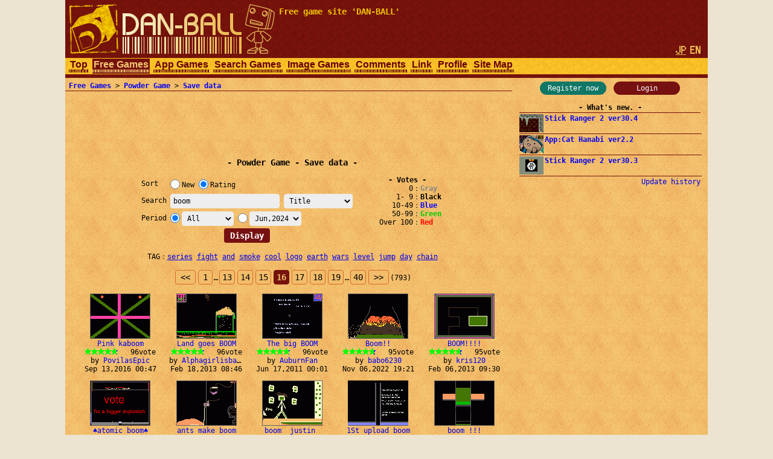

--- FILE ---
content_type: text/html; charset=UTF-8
request_url: https://dan-ball.jp/en/javagame/dust/search/?o=v&e=1&k=0&t=a&m=1717167600&p=15&s=boom
body_size: 7275
content:
<!DOCTYPE HTML><HTML LANG="en"><HEAD PREFIX="og: http://ogp.me/ns# fb: http://ogp.me/ns/fb# article: http://ogp.me/ns/article#">
<TITLE>boom - Powder Game: Save data - Free game site DAN-BALL</TITLE>
<script async src="https://pagead2.googlesyndication.com/pagead/js/adsbygoogle.js"></script>
<META HTTP-EQUIV="x-dns-prefetch-control" CONTENT="on"><LINK REL="preconnect dns-prefetch" HREF="https://adservice.google.com"><LINK REL="preconnect dns-prefetch" HREF="https://googleads.g.doubleclick.net"><LINK REL="preconnect dns-prefetch" HREF="https://tpc.googlesyndication.com"><LINK REL="preconnect dns-prefetch" HREF="https://www.google.com"><LINK REL="preconnect dns-prefetch" HREF="https://www.googletagservices.com"><LINK HREF="/style.css?158" REL="STYLESHEET"><SCRIPT SRC="/java.js?124"></SCRIPT><LINK REL="canonical" HREF="https://dan-ball.jp/en/javagame/dust/search/">
<SCRIPT TYPE="application/ld+json">[{"@context":"http://schema.org","@type":"WebSite","name":"Powder Game: Save data","url":"https://dan-ball.jp/en/javagame/dust/search/"},{"@context":"http://schema.org","@type":"BreadcrumbList","itemListElement":[{"@type":"ListItem","position":1,"item":{"@id":"https://dan-ball.jp/en/","name":"Free game site DAN-BALL"}},{"@type":"ListItem","position":2,"item":{"@id":"https://dan-ball.jp/en/javagame/","name":"Free Games"}},{"@type":"ListItem","position":3,"item":{"@id":"https://dan-ball.jp/en/javagame/dust/","name":"Physics Simulation Game | Powder Game"}},{"@type":"ListItem","position":4,"item":{"@id":"https://dan-ball.jp/en/javagame/dust/search/","name":"Powder Game: Save data"}}]}]</SCRIPT>
<META PROPERTY="og:title" CONTENT="Powder Game: Save data"><META PROPERTY="og:type" CONTENT="WebSite"><META PROPERTY="og:url" CONTENT="https://dan-ball.jp/en/javagame/dust/search/"><META PROPERTY="og:site_name" CONTENT="Free game site DAN-BALL"><LINK REL="alternate" HREF="https://dan-ball.jp/javagame/dust/search/?o=v&amp;e=1&amp;k=0&amp;t=a&amp;m=1717167600&amp;p=15&amp;s=boom" HREFLANG="ja"><LINK REL="alternate" HREF="https://dan-ball.jp/en/javagame/dust/search/?o=v&amp;e=1&amp;k=0&amp;t=a&amp;m=1717167600&amp;p=15&amp;s=boom" HREFLANG="en"><LINK REL="apple-touch-icon-precomposed" HREF="/apple-touch-icon-precomposed.png"><META NAME="viewport" CONTENT="width=device-width,initial-scale=1,minimum-scale=1"><META NAME="referrer" CONTENT="unsafe-url"></HEAD><BODY><DIV ID="header"><DIV ID="header_box"><A HREF="https://dan-ball.jp/en/" TITLE="Free game site DAN-BALL" ID="header_a"><SPAN ID="logo"><IMG SRC="/images/title7.png" ALT="Free game site DAN-BALL" HEIGHT="168" WIDTH="342" ID="logo_img"></SPAN><B ID="header_cmt_t">Free game site &#39;DAN-BALL&#39; </B></A></DIV><DIV ID="header_lg"><A HREF="/javagame/dust/search/?o=v&amp;e=1&amp;k=0&amp;t=a&amp;m=1717167600&amp;p=15&amp;s=boom" CLASS="header_lg_as" HREFLANG="ja"><IMG ID="lg_jp1" SRC="/images/lg.png" HEIGHT="32" WIDTH="36"></A> <SPAN CLASS="header_lg_as"><IMG ID="lg_en2" SRC="/images/lg.png" HEIGHT="32" WIDTH="36"></SPAN></DIV><DIV ID="menu"><A CLASS="menu_a" TITLE="Free game site DAN-BALL" HREF="/en/">Top</A><A ID="menu_v" CLASS="menu_a" TITLE="Free Games" HREF="/en/javagame/">Free Games</A><A CLASS="menu_a" TITLE="App Games" HREF="/en/mobile/">App Games</A><A CLASS="menu_a" TITLE="Search Games" HREF="/en/search/">Search Games</A><A CLASS="menu_a" TITLE="Spot difference &amp; Illusion" HREF="/en/flash/">Image Games</A><A CLASS="menu_a" TITLE="Comments" HREF="/en/bbs/">Comments</A><A CLASS="menu_a" TITLE="Link" HREF="/en/link/">Link</A><A CLASS="menu_a" TITLE="Profiles of ha55ii, tylor and otascube" HREF="/en/profile.html">Profile</A><A CLASS="menu_a" TITLE="Site Map" HREF="/en/sitemap.html">Site Map</A><A ID="menu_fvw" CLASS="menu_a" HREF="javascript:void(0)" ONCLICK="document.getElementById('menu').style.height='auto';document.getElementById('menu_fvw').style.display='none';">▼</A></DIV></DIV><DIV ID="middle"><DIV ID="middle_ru"><DIV ID="wel"><A HREF="/en/entry/" TITLE="User registration" ID="wel_e">Register now</A>　<A HREF="/en/login.html" TITLE="Login" ID="wel_l">Login</A></DIV><DIV ID="sp_info"><DIV CLASS="si_ttl">What&#39;s new.</DIV><DIV CLASS="sp_info_box"><A HREF="/en/javagame/ranger2/" TITLE="Stick Ranger 2 ver30.4" CLASS="sp_info_a"><IMG SRC="/images/schedule/2026010911.gif" ALT="Stick Ranger 2 ver30.4" WIDTH="40" HEIGHT="30" CLASS="sp_info_img">Stick Ranger 2 ver30.4</A></DIV><DIV CLASS="sp_info_box"><A HREF="/en/mobile/cathanabi/" TITLE="App:Cat Hanabi ver2.2" CLASS="sp_info_a"><IMG SRC="/images/schedule/sm_cathanabi.gif" ALT="App:Cat Hanabi ver2.2" WIDTH="40" HEIGHT="30" CLASS="sp_info_img">App:Cat Hanabi ver2.2</A></DIV><DIV CLASS="sp_info_box"><A HREF="/en/javagame/ranger2/" TITLE="Stick Ranger 2 ver30.3" CLASS="sp_info_a"><IMG SRC="/images/schedule/2025122611.gif" ALT="Stick Ranger 2 ver30.3" WIDTH="40" HEIGHT="30" CLASS="sp_info_img">Stick Ranger 2 ver30.3</A></DIV><DIV STYLE="TEXT-ALIGN:right;MARGIN:2px 0 0;"><A HREF="/en/history.html" TITLE="Update history" CLASS="sp_info_h">Update history</A></DIV></DIV><DIV ID="mrw_ads"><DIV CLASS="ad_div_vh">
<!-- R 右サイド -->
<ins class="adsbygoogle" style="display:block;"  data-ad-client="ca-pub-1932062691308093" data-ad-slot="9954051307" data-ad-format=""></ins>
<script>(adsbygoogle=window.adsbygoogle || []).push({});</script>
</DIV></DIV></DIV><DIV ID="middle_l"><DIV ID="pan"><A HREF="/en/javagame/" TITLE="Free Games">Free Games</A> &gt; <A HREF="/en/javagame/dust/" TITLE="Physics Simulation Game | Powder Game">Powder Game</A> &gt; <A HREF="/en/javagame/dust/search/" TITLE="Powder Game: Save data">Save data</A></DIV><DIV CLASS="ad_div_h">
<!-- R セーブバナー -->
<ins class="adsbygoogle" style="display:block;"  data-ad-client="ca-pub-1932062691308093" data-ad-slot="7465642853" data-ad-format="horizontal"></ins>
<script>(adsbygoogle=window.adsbygoogle || []).push({});</script>
</DIV><BR><H1 CLASS="bttl F2">Powder Game - Save data</H1><DIV ID="dst_form"><FORM ID="dst_form_form" METHOD="POST" ACTION="/en/javagame/dust/search/"><TABLE ID="dst_form_table" CLASS="ftbl"><TH>Sort</TH><TD COLSPAN="2"><LABEL><INPUT TYPE="RADIO" NAME="o" VALUE="n" CLASS="test">New</LABEL> <LABEL><INPUT TYPE="RADIO" NAME="o" VALUE="v" CHECKED>Rating</LABEL></TD></TR><TR><TH>Search</TH><TD><INPUT ID="d_text" TYPE="TEXT" NAME="s" VALUE="boom"></TD><TH> <SELECT NAME="e" TABINDEX="0"><OPTION VALUE="0">Title &amp; Name<OPTION VALUE="1" SELECTED>Title<OPTION VALUE="2">Full Name</SELECT></TH></TR><TR><TH>Period</TH><TD COLSPAN="2"><INPUT TYPE="RADIO" NAME="k" VALUE="0" CHECKED><SELECT NAME="t" ONCHANGE="document.forms[0].k[0].checked=true;" TABINDEX="1"><OPTION VALUE="24">24 hours<OPTION VALUE="72">3 days<OPTION VALUE="168">1 week<OPTION VALUE="720">1 month<OPTION VALUE="2160">3 month<OPTION VALUE="a" SELECTED>All</SELECT> <INPUT TYPE="RADIO" NAME="k" VALUE="1"><SELECT NAME="m" ONCHANGE="document.forms[0].k[1].checked=true;" TABINDEX="2"><OPTION VALUE="1767193200">Jan,2026<OPTION VALUE="1764514800">Dec,2025<OPTION VALUE="1761922800">Nov,2025<OPTION VALUE="1759244400">Oct,2025<OPTION VALUE="1756652400">Sep,2025<OPTION VALUE="1753974000">Aug,2025<OPTION VALUE="1751295600">Jul,2025<OPTION VALUE="1748703600">Jun,2025<OPTION VALUE="1746025200">May,2025<OPTION VALUE="1743433200">Apr,2025<OPTION VALUE="1740754800">Mar,2025<OPTION VALUE="1738335600">Feb,2025<OPTION VALUE="1735657200">Jan,2025<OPTION VALUE="1732978800">Dec,2024<OPTION VALUE="1730386800">Nov,2024<OPTION VALUE="1727708400">Oct,2024<OPTION VALUE="1725116400">Sep,2024<OPTION VALUE="1722438000">Aug,2024<OPTION VALUE="1719759600">Jul,2024<OPTION VALUE="1717167600" SELECTED>Jun,2024<OPTION VALUE="1714489200">May,2024<OPTION VALUE="1711897200">Apr,2024<OPTION VALUE="1709218800">Mar,2024<OPTION VALUE="1706713200">Feb,2024<OPTION VALUE="1704034800">Jan,2024<OPTION VALUE="1701356400">Dec,2023<OPTION VALUE="1698764400">Nov,2023<OPTION VALUE="1696086000">Oct,2023<OPTION VALUE="1693494000">Sep,2023<OPTION VALUE="1690815600">Aug,2023<OPTION VALUE="1688137200">Jul,2023<OPTION VALUE="1685545200">Jun,2023<OPTION VALUE="1682866800">May,2023<OPTION VALUE="1680274800">Apr,2023<OPTION VALUE="1677596400">Mar,2023<OPTION VALUE="1675177200">Feb,2023<OPTION VALUE="1672498800">Jan,2023<OPTION VALUE="1669820400">Dec,2022<OPTION VALUE="1667228400">Nov,2022<OPTION VALUE="1664550000">Oct,2022<OPTION VALUE="1661958000">Sep,2022<OPTION VALUE="1659279600">Aug,2022<OPTION VALUE="1656601200">Jul,2022<OPTION VALUE="1654009200">Jun,2022<OPTION VALUE="1651330800">May,2022<OPTION VALUE="1648738800">Apr,2022<OPTION VALUE="1646060400">Mar,2022<OPTION VALUE="1643641200">Feb,2022<OPTION VALUE="1640962800">Jan,2022<OPTION VALUE="1638284400">Dec,2021<OPTION VALUE="1635692400">Nov,2021<OPTION VALUE="1633014000">Oct,2021<OPTION VALUE="1630422000">Sep,2021<OPTION VALUE="1627743600">Aug,2021<OPTION VALUE="1625065200">Jul,2021<OPTION VALUE="1622473200">Jun,2021<OPTION VALUE="1619794800">May,2021<OPTION VALUE="1617202800">Apr,2021<OPTION VALUE="1614524400">Mar,2021<OPTION VALUE="1612105200">Feb,2021<OPTION VALUE="1609426800">Jan,2021<OPTION VALUE="1606748400">Dec,2020<OPTION VALUE="1604156400">Nov,2020<OPTION VALUE="1601478000">Oct,2020<OPTION VALUE="1598886000">Sep,2020<OPTION VALUE="1596207600">Aug,2020<OPTION VALUE="1593529200">Jul,2020<OPTION VALUE="1590937200">Jun,2020<OPTION VALUE="1588258800">May,2020<OPTION VALUE="1585666800">Apr,2020<OPTION VALUE="1582988400">Mar,2020<OPTION VALUE="1580482800">Feb,2020<OPTION VALUE="1577804400">Jan,2020<OPTION VALUE="1575126000">Dec,2019<OPTION VALUE="1572534000">Nov,2019<OPTION VALUE="1569855600">Oct,2019<OPTION VALUE="1567263600">Sep,2019<OPTION VALUE="1564585200">Aug,2019<OPTION VALUE="1561906800">Jul,2019<OPTION VALUE="1559314800">Jun,2019<OPTION VALUE="1556636400">May,2019<OPTION VALUE="1554044400">Apr,2019<OPTION VALUE="1551366000">Mar,2019<OPTION VALUE="1548946800">Feb,2019<OPTION VALUE="1546268400">Jan,2019<OPTION VALUE="1543590000">Dec,2018<OPTION VALUE="1540998000">Nov,2018<OPTION VALUE="1538319600">Oct,2018<OPTION VALUE="1535727600">Sep,2018<OPTION VALUE="1533049200">Aug,2018<OPTION VALUE="1530370800">Jul,2018<OPTION VALUE="1527778800">Jun,2018<OPTION VALUE="1525100400">May,2018<OPTION VALUE="1522508400">Apr,2018<OPTION VALUE="1519830000">Mar,2018<OPTION VALUE="1517410800">Feb,2018<OPTION VALUE="1514732400">Jan,2018<OPTION VALUE="1512054000">Dec,2017<OPTION VALUE="1509462000">Nov,2017<OPTION VALUE="1506783600">Oct,2017<OPTION VALUE="1504191600">Sep,2017<OPTION VALUE="1501513200">Aug,2017<OPTION VALUE="1498834800">Jul,2017<OPTION VALUE="1496242800">Jun,2017<OPTION VALUE="1493564400">May,2017<OPTION VALUE="1490972400">Apr,2017<OPTION VALUE="1488294000">Mar,2017<OPTION VALUE="1485874800">Feb,2017<OPTION VALUE="1483196400">Jan,2017<OPTION VALUE="1480518000">Dec,2016<OPTION VALUE="1477926000">Nov,2016<OPTION VALUE="1475247600">Oct,2016<OPTION VALUE="1472655600">Sep,2016<OPTION VALUE="1469977200">Aug,2016<OPTION VALUE="1467298800">Jul,2016<OPTION VALUE="1464706800">Jun,2016<OPTION VALUE="1462028400">May,2016<OPTION VALUE="1459436400">Apr,2016<OPTION VALUE="1456758000">Mar,2016<OPTION VALUE="1454252400">Feb,2016<OPTION VALUE="1451574000">Jan,2016<OPTION VALUE="1448895600">Dec,2015<OPTION VALUE="1446303600">Nov,2015<OPTION VALUE="1443625200">Oct,2015<OPTION VALUE="1441033200">Sep,2015<OPTION VALUE="1438354800">Aug,2015<OPTION VALUE="1435676400">Jul,2015<OPTION VALUE="1433084400">Jun,2015<OPTION VALUE="1430406000">May,2015<OPTION VALUE="1427814000">Apr,2015<OPTION VALUE="1425135600">Mar,2015<OPTION VALUE="1422716400">Feb,2015<OPTION VALUE="1420038000">Jan,2015<OPTION VALUE="1417359600">Dec,2014<OPTION VALUE="1414767600">Nov,2014<OPTION VALUE="1412089200">Oct,2014<OPTION VALUE="1409497200">Sep,2014<OPTION VALUE="1406818800">Aug,2014<OPTION VALUE="1404140400">Jul,2014<OPTION VALUE="1401548400">Jun,2014<OPTION VALUE="1398870000">May,2014<OPTION VALUE="1396278000">Apr,2014<OPTION VALUE="1393599600">Mar,2014<OPTION VALUE="1391180400">Feb,2014<OPTION VALUE="1388502000">Jan,2014<OPTION VALUE="1385823600">Dec,2013<OPTION VALUE="1383231600">Nov,2013<OPTION VALUE="1380553200">Oct,2013<OPTION VALUE="1377961200">Sep,2013<OPTION VALUE="1375282800">Aug,2013<OPTION VALUE="1372604400">Jul,2013<OPTION VALUE="1370012400">Jun,2013<OPTION VALUE="1367334000">May,2013<OPTION VALUE="1364742000">Apr,2013<OPTION VALUE="1362063600">Mar,2013<OPTION VALUE="1359644400">Feb,2013<OPTION VALUE="1356966000">Jan,2013<OPTION VALUE="1354287600">Dec,2012<OPTION VALUE="1351695600">Nov,2012<OPTION VALUE="1349017200">Oct,2012<OPTION VALUE="1346425200">Sep,2012<OPTION VALUE="1343746800">Aug,2012<OPTION VALUE="1341068400">Jul,2012<OPTION VALUE="1338476400">Jun,2012<OPTION VALUE="1335798000">May,2012<OPTION VALUE="1333206000">Apr,2012<OPTION VALUE="1330527600">Mar,2012<OPTION VALUE="1328022000">Feb,2012<OPTION VALUE="1325343600">Jan,2012<OPTION VALUE="1322665200">Dec,2011<OPTION VALUE="1320073200">Nov,2011<OPTION VALUE="1317394800">Oct,2011<OPTION VALUE="1314802800">Sep,2011<OPTION VALUE="1312124400">Aug,2011<OPTION VALUE="1309446000">Jul,2011<OPTION VALUE="1306854000">Jun,2011<OPTION VALUE="1304175600">May,2011<OPTION VALUE="1301583600">Apr,2011<OPTION VALUE="1298905200">Mar,2011<OPTION VALUE="1296486000">Feb,2011<OPTION VALUE="1293807600">Jan,2011<OPTION VALUE="1291129200">Dec,2010<OPTION VALUE="1288537200">Nov,2010<OPTION VALUE="1285858800">Oct,2010<OPTION VALUE="1283266800">Sep,2010<OPTION VALUE="1280588400">Aug,2010<OPTION VALUE="1277910000">Jul,2010<OPTION VALUE="1275318000">Jun,2010<OPTION VALUE="1272639600">May,2010<OPTION VALUE="1270047600">Apr,2010<OPTION VALUE="1267369200">Mar,2010<OPTION VALUE="1264950000">Feb,2010<OPTION VALUE="1262271600">Jan,2010<OPTION VALUE="1259593200">Dec,2009<OPTION VALUE="1257001200">Nov,2009<OPTION VALUE="1254322800">Oct,2009<OPTION VALUE="1251730800">Sep,2009<OPTION VALUE="1249052400">Aug,2009<OPTION VALUE="1246374000">Jul,2009<OPTION VALUE="1243782000">Jun,2009<OPTION VALUE="1241103600">May,2009<OPTION VALUE="1238511600">Apr,2009<OPTION VALUE="1235833200">Mar,2009<OPTION VALUE="1233414000">Feb,2009<OPTION VALUE="1230735600">Jan,2009<OPTION VALUE="1228057200">Dec,2008<OPTION VALUE="1225465200">Nov,2008<OPTION VALUE="1222786800">Oct,2008<OPTION VALUE="1220194800">Sep,2008<OPTION VALUE="1217516400">Aug,2008<OPTION VALUE="1214838000">Jul,2008<OPTION VALUE="1212246000">Jun,2008<OPTION VALUE="1209567600">May,2008<OPTION VALUE="1206975600">Apr,2008<OPTION VALUE="1204297200">Mar,2008<OPTION VALUE="1201791600">Feb,2008<OPTION VALUE="1199113200">Jan,2008<OPTION VALUE="1196434800">Dec,2007<OPTION VALUE="1193842800">Nov,2007<OPTION VALUE="1191164400">Oct,2007<OPTION VALUE="1188572400">Sep,2007</SELECT></TD></TR></TABLE><INPUT TYPE="SUBMIT" VALUE="Display"></FORM><DIV ID="dst_form_div"><STRONG CLASS="bttl">Votes</STRONG>0<B STYLE="COLOR:#888;">Gray</B><BR>1- 9<B>Black</B><BR>10-49<B STYLE="COLOR:#00f;">Blue</B><BR>50-99<B STYLE="COLOR:#0c0;">Green</B><BR>Over 100<B STYLE="COLOR:#f00;">Red</B></DIV><BR STYLE="CLEAR:both;"></DIV><TABLE CLASS="ctbl" STYLE="MAX-WIDTH:612px;MARGIN:14px auto;"><TR><TH>TAG</TH><TD><A HREF="/en/javagame/dust/search/?o=v&e=1&k=0&t=a&m=1767193200&p=0&s=series" TITLE="Powder Game: Save data" STYLE="WHITE-SPACE:pre;">series</A> <WBR><A HREF="/en/javagame/dust/search/?o=v&e=1&k=0&t=a&m=1767193200&p=0&s=fight" TITLE="Powder Game: Save data" STYLE="WHITE-SPACE:pre;">fight</A> <WBR><A HREF="/en/javagame/dust/search/?o=v&e=1&k=0&t=a&m=1767193200&p=0&s=and" TITLE="Powder Game: Save data" STYLE="WHITE-SPACE:pre;">and</A> <WBR><A HREF="/en/javagame/dust/search/?o=v&e=1&k=0&t=a&m=1767193200&p=0&s=smoke" TITLE="Powder Game: Save data" STYLE="WHITE-SPACE:pre;">smoke</A> <WBR><A HREF="/en/javagame/dust/search/?o=v&e=1&k=0&t=a&m=1767193200&p=0&s=cool" TITLE="Powder Game: Save data" STYLE="WHITE-SPACE:pre;">cool</A> <WBR><A HREF="/en/javagame/dust/search/?o=v&e=1&k=0&t=a&m=1767193200&p=0&s=logo" TITLE="Powder Game: Save data" STYLE="WHITE-SPACE:pre;">logo</A> <WBR><A HREF="/en/javagame/dust/search/?o=v&e=1&k=0&t=a&m=1767193200&p=0&s=earth" TITLE="Powder Game: Save data" STYLE="WHITE-SPACE:pre;">earth</A> <WBR><A HREF="/en/javagame/dust/search/?o=v&e=1&k=0&t=a&m=1767193200&p=0&s=wars" TITLE="Powder Game: Save data" STYLE="WHITE-SPACE:pre;">wars</A> <WBR><A HREF="/en/javagame/dust/search/?o=v&e=1&k=0&t=a&m=1767193200&p=0&s=level" TITLE="Powder Game: Save data" STYLE="WHITE-SPACE:pre;">level</A> <WBR><A HREF="/en/javagame/dust/search/?o=v&e=1&k=0&t=a&m=1767193200&p=0&s=jump" TITLE="Powder Game: Save data" STYLE="WHITE-SPACE:pre;">jump</A> <WBR><A HREF="/en/javagame/dust/search/?o=v&e=1&k=0&t=a&m=1767193200&p=0&s=day" TITLE="Powder Game: Save data" STYLE="WHITE-SPACE:pre;">day</A> <WBR><A HREF="/en/javagame/dust/search/?o=v&e=1&k=0&t=a&m=1767193200&p=0&s=chain" TITLE="Powder Game: Save data" STYLE="WHITE-SPACE:pre;">chain</A> <WBR></TD></TR></TABLE><DIV CLASS="page"><A HREF="/en/javagame/dust/search/?o=v&e=1&k=0&t=a&m=1717167600&p=14&s=boom" CLASS="page_a" STYLE="PADDING:4px 8px;">&lt;&lt;</A> <A HREF="/en/javagame/dust/search/?o=v&e=1&k=0&t=a&m=1717167600&p=0&s=boom" CLASS="page_a">1</A><SAPN CLASS="F0">…</SAPN><A HREF="/en/javagame/dust/search/?o=v&e=1&k=0&t=a&m=1717167600&p=12&s=boom" CLASS="page_a">13</A> <A HREF="/en/javagame/dust/search/?o=v&e=1&k=0&t=a&m=1717167600&p=13&s=boom" CLASS="page_a">14</A> <A HREF="/en/javagame/dust/search/?o=v&e=1&k=0&t=a&m=1717167600&p=14&s=boom" CLASS="page_a">15</A> <B CLASS="page_s">16</B> <A HREF="/en/javagame/dust/search/?o=v&e=1&k=0&t=a&m=1717167600&p=16&s=boom" CLASS="page_a">17</A> <A HREF="/en/javagame/dust/search/?o=v&e=1&k=0&t=a&m=1717167600&p=17&s=boom" CLASS="page_a">18</A> <A HREF="/en/javagame/dust/search/?o=v&e=1&k=0&t=a&m=1717167600&p=18&s=boom" CLASS="page_a">19</A> <SAPN CLASS="F0">…</SAPN><A HREF="/en/javagame/dust/search/?o=v&e=1&k=0&t=a&m=1717167600&p=39&s=boom" CLASS="page_a">40</A><A HREF="/en/javagame/dust/search/?o=v&e=1&k=0&t=a&m=1717167600&p=16&s=boom" CLASS="page_a" STYLE="PADDING:4px 8px;">&gt;&gt;</A><SPAN CLASS="F0">(793)</SPAN></DIV><DIV ID="save">
<SCRIPT>dust12_search(1,1,[380098,'50696e6b206b61626f6f6d','506f76696c617345706963',96,'Sep 13,2016 00:47',0,350644,'4c616e6420676f657320424f4f4d','416c7068616769726c69736261636b',96,'Feb 18,2013 08:46',0,271869,'5468652062696720424f4f4d','41756275726e46616e',96,'Jun 17,2011 00:01',0,455241,'426f6f6d2121','6261626f36323330',95,'Nov 06,2022 19:21',0,349992,'424f4f4d21212121','6b726973313230',95,'Feb 06,2013 09:30',0,321390,'e299a061746f6d696320626f6f6de299a0','73616e6465723031',95,'Apr 14,2012 02:43',0,315038,'616e7473206d616b6520626f6f6d','7572486f70656c657373',95,'Mar 01,2012 13:40',0,282190,'626f6f6d20206a757374696e20','6f6e6520666c616d6520313231',95,'Aug 11,2011 22:01',0,253419,'3153742075706c6f616420626f6f6d','6f6c642d736b6f6f6c6b696473',95,'Mar 10,2011 18:06',0,193653,'626f6f6d20212121','6f786972616c',95,'Apr 27,2010 23:52',0,349077,'646f6f6d7364617920696e20626f6f6d746f776e','6b796b79313233',94,'Jan 20,2013 16:46',0,444694,'426f6f6d426f6d20737065616b6572','5362696e',93,'Jan 15,2021 22:28',0,367581,'626f6f6d','4d414c494349454e313532',93,'Apr 15,2016 23:48',0,386573,'426f6f6d2e','4d724d756e63686b696e3231',92,'Dec 22,2016 09:40',0,257021,'62696720626f6f6d20626f6f6d','636c61796d616e3031',92,'Mar 29,2011 09:23',0,395192,'4361626f6f6d','506f77657234343033',91,'May 12,2017 17:17',0,366978,'4e756b6520676f20426f6f6d','46617446696c6c656450616e63616b65',91,'Apr 08,2016 14:43',0,297736,'416c69656e2b45617274683d424f4f4d21','4c616e636536343232',91,'Nov 08,2011 12:39',0,248714,'62616461626f6f6d','77696c6c616d',91,'Feb 12,2011 22:40',0,425990,'626f6f6d626f7821','537570626f6973737373',90,'Jun 26,2019 07:19',0,],20,11);</SCRIPT>
</DIV><DIV CLASS="ad_div_r">
<!-- R セーブレクタングル -->
<ins class="adsbygoogle" style="display:block;"  data-ad-client="ca-pub-1932062691308093" data-ad-slot="4073192757" data-ad-format="rectangle"></ins>
<script>(adsbygoogle=window.adsbygoogle || []).push({});</script>
</DIV><BR><DIV CLASS="page"><A HREF="/en/javagame/dust/search/?o=v&e=1&k=0&t=a&m=1717167600&p=14&s=boom" CLASS="page_a" STYLE="PADDING:4px 8px;">&lt;&lt;</A> <A HREF="/en/javagame/dust/search/?o=v&e=1&k=0&t=a&m=1717167600&p=0&s=boom" CLASS="page_a">1</A><SAPN CLASS="F0">…</SAPN><A HREF="/en/javagame/dust/search/?o=v&e=1&k=0&t=a&m=1717167600&p=12&s=boom" CLASS="page_a">13</A> <A HREF="/en/javagame/dust/search/?o=v&e=1&k=0&t=a&m=1717167600&p=13&s=boom" CLASS="page_a">14</A> <A HREF="/en/javagame/dust/search/?o=v&e=1&k=0&t=a&m=1717167600&p=14&s=boom" CLASS="page_a">15</A> <B CLASS="page_s">16</B> <A HREF="/en/javagame/dust/search/?o=v&e=1&k=0&t=a&m=1717167600&p=16&s=boom" CLASS="page_a">17</A> <A HREF="/en/javagame/dust/search/?o=v&e=1&k=0&t=a&m=1717167600&p=17&s=boom" CLASS="page_a">18</A> <A HREF="/en/javagame/dust/search/?o=v&e=1&k=0&t=a&m=1717167600&p=18&s=boom" CLASS="page_a">19</A> <SAPN CLASS="F0">…</SAPN><A HREF="/en/javagame/dust/search/?o=v&e=1&k=0&t=a&m=1717167600&p=39&s=boom" CLASS="page_a">40</A><A HREF="/en/javagame/dust/search/?o=v&e=1&k=0&t=a&m=1717167600&p=16&s=boom" CLASS="page_a" STYLE="PADDING:4px 8px;">&gt;&gt;</A><SPAN CLASS="F0">(793)</SPAN></DIV><DIV CLASS="tc">Save data　<A HREF="/en/javagame/dust/user.php" TITLE="Powder Game: User ranking">User ranking</A></DIV><A HREF="/en/javagame/dust/" TITLE="Physics Simulation Game | Powder Game">Back to Powder Game</A></DIV><DIV ID="middle_rd"><DIV CLASS="si_ttl">Access counter</DIV><DIV ID="counter2_graph" CLASS="si_box"><DIV CLASS="counter2_bar"><DIV CLASS="counter2_bar1" STYLE="MARGIN-TOP:6.64px;HEIGHT:43.36px;BACKGROUND:#d72"></DIV>125k</DIV><DIV CLASS="counter2_bar"><DIV CLASS="counter2_bar1" STYLE="MARGIN-TOP:13.92px;HEIGHT:36.08px;BACKGROUND:#d72"></DIV>104k</DIV><DIV CLASS="counter2_bar"><DIV CLASS="counter2_bar1" STYLE="MARGIN-TOP:16.52px;HEIGHT:33.48px;BACKGROUND:#d72"></DIV>96688</DIV><DIV CLASS="counter2_bar"><DIV CLASS="counter2_bar1" STYLE="MARGIN-TOP:0px;HEIGHT:50px;BACKGROUND:#d72"></DIV>144k</DIV><DIV CLASS="counter2_bar"><DIV CLASS="counter2_bar1" STYLE="MARGIN-TOP:23.35px;HEIGHT:26.65px;BACKGROUND:#d72"></DIV>76968</DIV><DIV CLASS="counter2_bar"><DIV CLASS="counter2_bar1" STYLE="MARGIN-TOP:22.95px;HEIGHT:27.05px;BACKGROUND:#d72"></DIV>78101</DIV><DIV CLASS="counter2_bar"><DIV CLASS="counter2_bar1" STYLE="MARGIN-TOP:23.31px;HEIGHT:26.69px;BACKGROUND:#d72"></DIV>77075</DIV><DIV CLASS="counter2_bar"><DIV CLASS="counter2_bar1" STYLE="MARGIN-TOP:31.9px;HEIGHT:18.1px;BACKGROUND:#a84416"></DIV>52259</DIV><DIV ID="counter2_count">1255391562</DIV></DIV><B ID="sidefgm_b">Free game list</B><DIV ID="sidefgm"><DIV CLASS="sidefgm_div"><A HREF="/en/javagame/ranger2/" TITLE="Action RPG | Stick Ranger 2 | Free game" CLASS="sidefgm_a"><IMG CLASS="sidefgm_img" HEIGHT="30" WIDTH="40" SRC="/images/m/ranger2.gif" ALT="Action RPG | Stick Ranger 2 | Free game" LOADING="lazy"><BR>Stick<BR>Ranger 2</A></DIV><DIV CLASS="sidefgm_div"><A HREF="/en/javagame/logibox/" TITLE="Nonogram | Logi Box | Free game" CLASS="sidefgm_a"><IMG CLASS="sidefgm_img" HEIGHT="30" WIDTH="40" SRC="/images/m/logibox.gif" ALT="Nonogram | Logi Box | Free game" LOADING="lazy"><BR>Logi Box</A></DIV><DIV CLASS="sidefgm_div"><A HREF="/en/javagame/aquarium/" TITLE="Nature Aquarium game | Aqua Box | Free game" CLASS="sidefgm_a"><IMG CLASS="sidefgm_img" HEIGHT="30" WIDTH="40" SRC="/images/m/aquarium.gif" ALT="Nature Aquarium game | Aqua Box | Free game" LOADING="lazy"><BR>Aqua Box</A></DIV><DIV CLASS="sidefgm_div"><A HREF="/en/javagame/rhythm/" TITLE="Sound wave simulation | Rhythm Editor | Free game" CLASS="sidefgm_a"><IMG CLASS="sidefgm_img" HEIGHT="30" WIDTH="40" SRC="/images/m/rhythm.gif" ALT="Sound wave simulation | Rhythm Editor | Free game" LOADING="lazy"><BR>Rhythm<BR>Editor</A></DIV><DIV CLASS="sidefgm_div"><A HREF="/en/javagame/dgo/" TITLE="Puzzle game | Dgo | Free game" CLASS="sidefgm_a"><IMG CLASS="sidefgm_img" HEIGHT="30" WIDTH="40" SRC="/images/m/dgo.gif" ALT="Puzzle game | Dgo | Free game" LOADING="lazy"><BR>Dgo</A></DIV><DIV CLASS="sidefgm_div"><A HREF="/en/javagame/hamrace2/" TITLE="Hamster&#39;s race game | Ham Race 2 | Free game" CLASS="sidefgm_a"><IMG CLASS="sidefgm_img" HEIGHT="30" WIDTH="40" SRC="/images/m/hamrace2.gif" ALT="Hamster&#39;s race game | Ham Race 2 | Free game" LOADING="lazy"><BR>Ham Race 2</A></DIV><DIV CLASS="sidefgm_div"><A HREF="/en/javagame/shisensho/" TITLE="Shisen-Sho with answer | Free game" CLASS="sidefgm_a"><IMG CLASS="sidefgm_img" HEIGHT="30" WIDTH="40" SRC="/images/m/shisensho.gif" ALT="Shisen-Sho with answer | Free game" LOADING="lazy"><BR>Shisen-Sho</A></DIV><DIV CLASS="sidefgm_div"><A HREF="/en/javagame/lim/" TITLE="Extreme swing-by | Lim Rocket | Free game" CLASS="sidefgm_a"><IMG CLASS="sidefgm_img" HEIGHT="30" WIDTH="40" SRC="/images/m/lim.gif" ALT="Extreme swing-by | Lim Rocket | Free game" LOADING="lazy"><BR>Lim Rocket</A></DIV><DIV CLASS="sidefgm_div"><A HREF="/en/javagame/crossvirus/" TITLE="Enclose puzzle game | Cross Virus | Free game" CLASS="sidefgm_a"><IMG CLASS="sidefgm_img" HEIGHT="30" WIDTH="40" SRC="/images/m/crossvirus.gif" ALT="Enclose puzzle game | Cross Virus | Free game" LOADING="lazy"><BR>Cross<BR>Virus</A></DIV><DIV CLASS="sidefgm_div"><A HREF="/en/javagame/monsterbox/" TITLE="Monster Box | Free game" CLASS="sidefgm_a"><IMG CLASS="sidefgm_img" HEIGHT="30" WIDTH="40" SRC="/images/m/monsterbox.gif" ALT="Monster Box | Free game" LOADING="lazy"><BR>Monster<BR>Box</A></DIV><DIV CLASS="sidefgm_div"><A HREF="/en/javagame/dust2/" TITLE="Fluid dynamics | Powder Game 2 | Free game" CLASS="sidefgm_a"><IMG CLASS="sidefgm_img" HEIGHT="30" WIDTH="40" SRC="/images/m/dust2.gif" ALT="Fluid dynamics | Powder Game 2 | Free game" LOADING="lazy"><BR>Powder<BR>Game 2</A></DIV><DIV CLASS="sidefgm_div"><A HREF="/en/javagame/bit/" TITLE="Everyone draw | 100bit | Free game" CLASS="sidefgm_a"><IMG CLASS="sidefgm_img" HEIGHT="30" WIDTH="40" SRC="/images/m/bit.gif" ALT="Everyone draw | 100bit | Free game" LOADING="lazy"><BR>100bit</A></DIV><DIV CLASS="sidefgm_div"><A HREF="/en/javagame/box/" TITLE="Rigid body game | Elemental Box | Free game" CLASS="sidefgm_a"><IMG CLASS="sidefgm_img" HEIGHT="30" WIDTH="40" SRC="/images/m/box.gif" ALT="Rigid body game | Elemental Box | Free game" LOADING="lazy"><BR>Elemental<BR>Box</A></DIV><DIV CLASS="sidefgm_div"><A HREF="/en/javagame/raytracing/" TITLE="Real time CG | Ray Trace Fighter | Free game" CLASS="sidefgm_a"><IMG CLASS="sidefgm_img" HEIGHT="30" WIDTH="40" SRC="/images/m/raytracing.gif" ALT="Real time CG | Ray Trace Fighter | Free game" LOADING="lazy"><BR>Ray Trace<BR>Fighter</A></DIV><DIV CLASS="sidefgm_div"><A HREF="/en/javagame/mine/" TITLE="Puzzle game | Mine Tower | Free game" CLASS="sidefgm_a"><IMG CLASS="sidefgm_img" HEIGHT="30" WIDTH="40" SRC="/images/m/mine.gif" ALT="Puzzle game | Mine Tower | Free game" LOADING="lazy"><BR>Mine Tower</A></DIV><DIV CLASS="sidefgm_div"><A HREF="/en/javagame/ranger/" TITLE="Action RPG | Stick Ranger | Free game" CLASS="sidefgm_a"><IMG CLASS="sidefgm_img" HEIGHT="30" WIDTH="40" SRC="/images/m/ranger.gif" ALT="Action RPG | Stick Ranger | Free game" LOADING="lazy"><BR>Stick<BR>Ranger</A></DIV><DIV CLASS="sidefgm_div"><A HREF="/en/javagame/ee/" TITLE="Earth creating game | Earth Editor | Free game" CLASS="sidefgm_a"><IMG CLASS="sidefgm_img" HEIGHT="30" WIDTH="40" SRC="/images/m/ee.gif" ALT="Earth creating game | Earth Editor | Free game" LOADING="lazy"><BR>Earth<BR>Editor</A></DIV><DIV CLASS="sidefgm_div"><A HREF="/en/javagame/font/" TITLE="Play with fonts | Font Game | Free game" CLASS="sidefgm_a"><IMG CLASS="sidefgm_img" HEIGHT="30" WIDTH="40" SRC="/images/m/font.gif" ALT="Play with fonts | Font Game | Free game" LOADING="lazy"><BR>Font Game</A></DIV><DIV CLASS="sidefgm_div"><A HREF="/en/javagame/stickman/" TITLE="Irritation Stick | Irritation Stickman | Free game" CLASS="sidefgm_a"><IMG CLASS="sidefgm_img" HEIGHT="30" WIDTH="40" SRC="/images/m/stickman.gif" ALT="Irritation Stick | Irritation Stickman | Free game" LOADING="lazy"><BR>Irritation<BR>Stickman</A></DIV><DIV CLASS="sidefgm_div"><A HREF="/en/javagame/dust/" TITLE="Physics Simulation Game | Powder Game | Free game" CLASS="sidefgm_a"><IMG CLASS="sidefgm_img" HEIGHT="30" WIDTH="40" SRC="/images/m/dust.gif" ALT="Physics Simulation Game | Powder Game | Free game" LOADING="lazy"><BR>Powder<BR>Game</A></DIV><DIV CLASS="sidefgm_div"><A HREF="/en/javagame/panda/" TITLE="3D action game | Micro Panda | Free game" CLASS="sidefgm_a"><IMG CLASS="sidefgm_img" HEIGHT="30" WIDTH="40" SRC="/images/m/panda.gif" ALT="3D action game | Micro Panda | Free game" LOADING="lazy"><BR>Micro<BR>Panda</A></DIV><DIV CLASS="sidefgm_div"><A HREF="/en/javagame/typing/" TITLE="Typing game | SAND MOJI | Free game" CLASS="sidefgm_a"><IMG CLASS="sidefgm_img" HEIGHT="30" WIDTH="40" SRC="/images/m/typing.gif" ALT="Typing game | SAND MOJI | Free game" LOADING="lazy"><BR>SAND MOJI</A></DIV><DIV CLASS="sidefgm_div"><A HREF="/en/javagame/compass/" TITLE="Compass and magnet game | Compasses | Free game" CLASS="sidefgm_a"><IMG CLASS="sidefgm_img" HEIGHT="30" WIDTH="40" SRC="/images/m/compass.gif" ALT="Compass and magnet game | Compasses | Free game" LOADING="lazy"><BR>Compasses</A></DIV><DIV CLASS="sidefgm_div"><A HREF="/en/javagame/hamrace/" TITLE="Hamster&#39;s race game | Ham Race | Free game" CLASS="sidefgm_a"><IMG CLASS="sidefgm_img" HEIGHT="30" WIDTH="40" SRC="/images/m/hamrace.gif" ALT="Hamster&#39;s race game | Ham Race | Free game" LOADING="lazy"><BR>Ham Race</A></DIV><DIV CLASS="sidefgm_div"><A HREF="/en/javagame/planet/" TITLE="Planet simulation | Free game" CLASS="sidefgm_a"><IMG CLASS="sidefgm_img" HEIGHT="30" WIDTH="40" SRC="/images/m/planet.gif" ALT="Planet simulation | Free game" LOADING="lazy"><BR>Planet<BR>simulation</A></DIV><DIV CLASS="sidefgm_div"><A HREF="/en/javagame/mc/" TITLE="Fluid simulation game | Liquid Webtoy | Free game" CLASS="sidefgm_a"><IMG CLASS="sidefgm_img" HEIGHT="30" WIDTH="40" SRC="/images/m/mc.gif" ALT="Fluid simulation game | Liquid Webtoy | Free game" LOADING="lazy"><BR>Liquid<BR>Webtoy</A></DIV><DIV CLASS="sidefgm_div"><A HREF="/en/javagame/rockets/" TITLE="Crazy rocket game | Rockets | Free game" CLASS="sidefgm_a"><IMG CLASS="sidefgm_img" HEIGHT="30" WIDTH="40" SRC="/images/m/rockets.gif" ALT="Crazy rocket game | Rockets | Free game" LOADING="lazy"><BR>Rockets</A></DIV></DIV></DIV><DIV ID="middle_re"></DIV></DIV><DIV ID="footer"><DIV ID="footer_div"><A CLASS="footer_a" HREF="/en/agreement.html" TITLE="Terms of Use">Terms of Use</A> <A CLASS="footer_a" HREF="/en/qa.html" TITLE="Q&amp;A">Q&amp;A</A> <A CLASS="footer_a" HREF="/en/logout/" TITLE="Withdrawal">Withdrawal</A> <A CLASS="footer_a" HREF="/en/inquiry.html" TITLE="Contact Us">Contact Us</A></DIV>Copyright(C) 2006 <A CLASS="footer_a" HREF="https://dan-ball.jp/" TITLE="無料ゲームサイト ダンボール">DAN-BALL</A>.<WBR> All Rights Reserved.</DIV>
<SCRIPT>top_blank();</SCRIPT>
<script defer src="https://static.cloudflareinsights.com/beacon.min.js/vcd15cbe7772f49c399c6a5babf22c1241717689176015" integrity="sha512-ZpsOmlRQV6y907TI0dKBHq9Md29nnaEIPlkf84rnaERnq6zvWvPUqr2ft8M1aS28oN72PdrCzSjY4U6VaAw1EQ==" data-cf-beacon='{"version":"2024.11.0","token":"cc3e8578c0b2424ba12ec57a054beb3e","r":1,"server_timing":{"name":{"cfCacheStatus":true,"cfEdge":true,"cfExtPri":true,"cfL4":true,"cfOrigin":true,"cfSpeedBrain":true},"location_startswith":null}}' crossorigin="anonymous"></script>
</BODY></HTML>

--- FILE ---
content_type: text/html; charset=utf-8
request_url: https://www.google.com/recaptcha/api2/aframe
body_size: 267
content:
<!DOCTYPE HTML><html><head><meta http-equiv="content-type" content="text/html; charset=UTF-8"></head><body><script nonce="MpqXDxWg98Lip75uOOt3iQ">/** Anti-fraud and anti-abuse applications only. See google.com/recaptcha */ try{var clients={'sodar':'https://pagead2.googlesyndication.com/pagead/sodar?'};window.addEventListener("message",function(a){try{if(a.source===window.parent){var b=JSON.parse(a.data);var c=clients[b['id']];if(c){var d=document.createElement('img');d.src=c+b['params']+'&rc='+(localStorage.getItem("rc::a")?sessionStorage.getItem("rc::b"):"");window.document.body.appendChild(d);sessionStorage.setItem("rc::e",parseInt(sessionStorage.getItem("rc::e")||0)+1);localStorage.setItem("rc::h",'1768363538682');}}}catch(b){}});window.parent.postMessage("_grecaptcha_ready", "*");}catch(b){}</script></body></html>